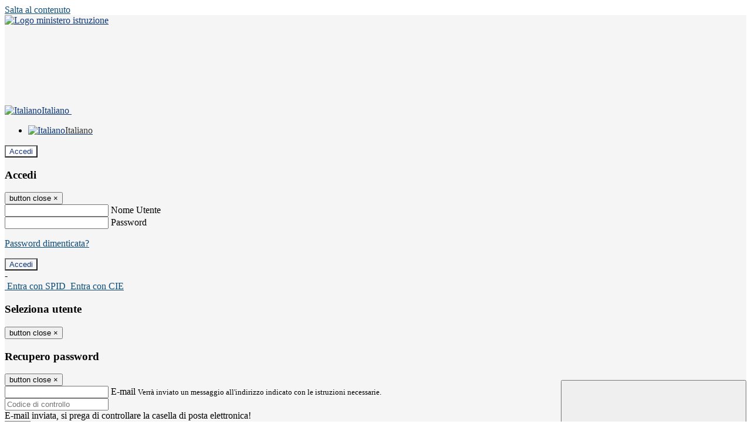

--- FILE ---
content_type: text/html; charset=UTF-8
request_url: https://iiscardano.edu.it/pagine/giornata-schopenhauer--14-gennaio-2019
body_size: 15391
content:

<!DOCTYPE html>
<html lang="it">
<head>
<title>Giornata Schopenhauer  (14 gennaio 2019) | Istituto di Istruzione Superiore G. Cardano</title>
<meta http-equiv="Content-Type" content="text/html; charset=UTF-8">
<meta name="viewport" content="width=device-width, initial-scale=1, shrink-to-fit=no">
<meta name="title" content="Giornata Schopenhauer  (14 gennaio 2019) | Istituto di Istruzione Superiore G. Cardano">
<meta name="description" content="Giornata Schopenhauer  (14 gennaio 2019)">
<meta name="keywords" content="">
<meta name="pvw-sede_codice" content="MIII0022">
<meta name="category" content="Education">


<meta property="og:locale" content="it">
<meta property="og:type" content="article">
<meta property="og:title" content="Giornata Schopenhauer  (14 gennaio 2019)">
<meta property="og:description" content="Giornata Schopenhauer  (14 gennaio 2019)">
<meta property="og:image" content="https://scaling.spaggiari.eu/MIII0022/thumbnail/5159.png&amp;rs=%2FtccTw2MgxYfdxRYmYOB6Pk9jQH5POS%2FquVc8aOi3ns2htM1BhF%2Fr5nAtRVDWvfTyMAZSK1CdbWaDHnglQjglAuFwI5cB%2FVmg%2FuX4At01ifvHVhzR520%2FYme%2BqShUDP%2B9Qj7hNmcQs3PUZ%2B9YD5vdA%3D%3D">



<link rel="icon" href="https://scaling.spaggiari.eu/MIII0022/favicon/5225.png&amp;rs=%2FtccTw2MgxYfdxRYmYOB6AaWDwig7Mjl0zrQBslusFLrgln8v1dFB63p5qTp4dENr3DeAajXnV%2F15HyhNhRR%2FG8iNdqZaJxyUtaPePHkjhBWQioJKGUGZCYSU7n9vRa%2FmjC9hNCI%2BhCFdoBQkMOnT4UzIQUf8IQ%2B8Qm0waioy5M%3D">
<link rel="apple-touch-icon" href="https://scaling.spaggiari.eu/MIII0022/favicon/5225.png&amp;rs=%2FtccTw2MgxYfdxRYmYOB6AaWDwig7Mjl0zrQBslusFLrgln8v1dFB63p5qTp4dENr3DeAajXnV%2F15HyhNhRR%2FG8iNdqZaJxyUtaPePHkjhBWQioJKGUGZCYSU7n9vRa%2FmjC9hNCI%2BhCFdoBQkMOnT4UzIQUf8IQ%2B8Qm0waioy5M%3D">

<link rel="stylesheet" href="/pvw2/css/bootstrap-italia.min.css?v=20260129">
<link rel="stylesheet" href="/pvw2/css/font-awesome.css?v=20260129">
<link rel="stylesheet" href="/pvw2/css/xfonts.css?v=20260129">
<link rel="stylesheet" href="/pvw2/css/common.css?v=20260129">
<link rel="stylesheet" href="/pvw2/css/spid.css?v=20260129">
<link rel="stylesheet" href="/commons/lib/jsx/jQuery/plugins/realperson/jquery.realperson.css?v=20260129">

<style>
body
{
font-family: 'Titillium Web';
background-color: #FFFFFF;
}



a, a:hover
{
color: #0F4D79;
}

.form-check [type="checkbox"]:checked + label::after
{
border-color: #333;
background-color: #333;
color: #fff;
}

.login_bg
{
background-color: #F5F5F5;
}

.login_text, .login_text:hover
{
color: #103777;
}

.logo_bg
{
background-color: #FFFFFF;
}

.logo_text, .logo_text:hover
{
color: #193580;
}

.menu_bg
{
background-color: #FDFBFB;
}

.menu_text, .menu_text:hover
{
color: #0C1777;
}

.footer_bg
{
background-color: #2E346C;
}

.footer_text, .footer_text:hover
{
color: #FFFFFF;
}

.primario_text, .primario_text:hover
{
color: #262E7D;
}

.secondario_text, .secondario_text:hover
{
color: #0A0D51;
}


/*===================================================*/
/* Personalizzazione Sfondo Testata / Menù / Footer */
/*=================================================*/

.it-header-wrapper .it-header-slim-wrapper {
background: #F5F5F5;
}

.it-header-slim-wrapper .it-header-slim-wrapper-content a {
color: #103777;
}

.it-header-slim-wrapper .it-header-slim-wrapper-content .modal a {
color: #0F4D79;
}

.it-header-slim-wrapper .it-header-slim-wrapper-content a .icon {
fill: #103777;
}

.it-header-wrapper .it-header-center-wrapper {
background-color: #FFFFFF!important;
}

.it-header-center-wrapper .it-header-center-content-wrapper .it-brand-wrapper a {
color: #193580;
}

.it-header-wrapper .it-header-navbar-wrapper {
background: #FDFBFB;
}

.navbar .navbar-collapsable .navbar-nav li a.nav-link {
color: #0C1777;
}

.navbar .navbar-collapsable .navbar-nav li a.nav-link.dropdown-toggle svg {
fill: #0C1777;
}

.it-header-wrapper .it-header-navbar-wrapper .custom-navbar-toggler svg
{
fill: #103777;
}


.it-header-wrapper .it-header-center-wrapper {
background-color: rgba(255,255,255,.7) !important;
height: 100px;
background-repeat: no-repeat;
background-position: center;
}

.it-hero-wrapper.it-hero-small-size {
margin-top: -100px;
z-index: -1;
}

.it-header-center-content-wrapper img.logo_scuola {
float: left;
max-height: 60px;
}




/*==========================================*/
/* Sezione Footer */
/*==========================================*/

.it-footer .it-footer-main {
background-color: #2E346C;
}

.it-footer-main
{
font-family: "Titillium Web"!important;
color: #FFFFFF;
}

.it-footer-main h3{
color: #FFFFFF;
}

.it-footer-main a{
color: #FFFFFF;
}


/*==========================================*/
/* Login / Social */
/*==========================================*/

.it-header-slim-wrapper .it-header-slim-wrapper-content .header-slim-right-zone .it-access-top-wrapper button {
background: #FFFFFF;
color: #193580;
}

.it-header-slim-wrapper .it-header-slim-wrapper-content .header-slim-right-zone .it-access-top-wrapper input {
background: #FFFFFF;
color: #193580;
}

.it-header-slim-wrapper .it-header-slim-wrapper-content .header-slim-right-zone .it-access-top-wrapper button:hover {
background: #FFFFFF;
}

.it-header-slim-wrapper .it-header-slim-wrapper-content .header-slim-right-zone .link-list-wrapper ul li a span {
color: #333;
}

.it-nav-wrapper .it-header-center-wrapper .it-header-center-content-wrapper .it-right-zone {
color: #193580;
}

.it-nav-wrapper .it-header-center-wrapper .it-header-center-content-wrapper .it-right-zone .it-socials ul .icon {
fill: #193580;
}

.it-nav-wrapper .it-header-center-wrapper .it-header-center-content-wrapper .it-right-zone .it-socials ul li a:hover .icon {
fill: #F5F5F5;
}

img.avatar-profile {
border: 2px solid #FFFFFF;
}

/*==========================================*/
/* Login Modal Form */
/*==========================================*/

.modal-dialog .modal-content .md-form label.active {
color: #F5F5F5;
}

.modal-dialog .modal-content .btn.color-box {
color: #103777;
}

.modal-dialog .modal-content .color-box {
background: #F5F5F5!important;
}

.modal-dialog .modal-content .btn .fab {
color: #F5F5F5!important;
}


/*==========================================*/
/* Logo - Intestazione*/
/*==========================================*/
.it-brand-wrapper .testo_t1, .it-brand-wrapper .testo_t2, .it-brand-wrapper .testo_t3
{
font-family: 'Titillium Web';
color: #193580;
}


/*==========================================*/
/* Menu di navigazione*/
/*==========================================*/

.it-header-navbar-wrapper .link-list-wrapper ul li a span {
color: #0B1577!important;
}

.it-header-navbar-wrapper .link-list-wrapper ul li a:hover span {
color: #0B1577!important;
}

.it-header-wrapper .it-nav-wrapper .it-header-navbar-wrapper.sticky
{
background-color: #FDFBFB;
}

.navbar .dropdown-menu
{
background-color: #FFFFFF;
}

.navbar .dropdown-menu::before {
background-color: #FFFFFF;
}


/*==========================================*/
/* Sezione News */
/*==========================================*/

.sezione-notizie .card .card-body h3.card-title {
color: #262E7D;
}

.sezione-notizie a.read-more {
color: #0A0D51;
}

.sezione-notizie .card .card-body h3 a {
color: #262E7D;
}

.sezione-notizie .card .card-body h3 a:hover {
color: #262E7D;
}

.sezione-notizie .card .card-body p {
font-family: "Titillium Web";
}

.sezione-notizie .card .card-body p {
color: #0A0D51;
}

.sezione-notizie .card:hover
{
outline: 3px solid #0F4D79;
}


/*==========================================*/
/* Sezione news a scorrimento */
/*==========================================*/

.sezione-scorrimento .card .card-body h3 a
{
color: #262E7D;
}


/*==========================================*/
/* Widgets */
/*==========================================*/

#amministrativo .sezione-ammin:hover
{
outline: 3px solid #0F4D79;
}

.sezione-widgets .widget:hover, .sezione-widgets .widget-servizi:hover
{
outline: 3px solid #0F4D79;
}


/*==========================================*/
/* Eventi */
/*==========================================*/

.planning-calendar {
font-family: "Titillium Web";
}

.planning-day-listed:focus {
background-color: #FFFFFF;
}

.planning-day.planning-day-today {
background-color: #FFFFFF;
}

.latest-news-feed .latest-news-feed-header{
background-color: #F5F5F5;
color: #103777;
}

.latest-news-feed .latest-news-feed-body h3 a,
.latest-news-feed .latest-news-feed-body h3 a:hover{
color: #262E7D;
font-family: "Titillium Web";
}

.planning-day.planning-day-today .planning-day-num
{
color: #193580;
}

.planning-day.planning-day-listed.focus--mouse .planning-day-num
{
color: #193580;
}

.planning-day.planning-day-listed:focus .planning-day-num
{
color: #193580;
}

/*==========================================*/
/* Back to top */
/*==========================================*/

.back-to-top, .back-to-top:hover {
background: #FFFFFF;
}

.icon-light {
fill: #193580 !important;
}

/*==========================================*/
/* Breadcrumb & Bottone Scarica Visualizza */
/*==========================================*/

.breadcrumb-container .breadcrumb .breadcrumb-item.active a {
color: #262E7D;
}

.breadcrumb-container .breadcrumb .breadcrumb-item a {
color: #333;
}


.btn-warning {
color: #fff!important;
background-color: #F5F5F5;
border-color: #F5F5F5;
}

.btn-warning:hover {
color: #fff!important;
background-color: #3f3e3e;
border-color: #3f3e3e;
}

/*==========================================*/
/* Pagina Semplice */
/*==========================================*/

.contenuto-sito h1
{
color: #262E7D;
}

.contenuto-sito p a {
color: #0F4D79;
}

/*==========================================*/
/* Gruppo di Pagine */
/*==========================================*/

.contenuto-sito .section-gruppo-pagina .content-index--menu ul.lv1 li.list-element.lv1>.media {
background-color: #F5F5F5;
color: #103777!important;
border-bottom: 0px;
}

.contenuto-sito .section-gruppo-pagina .content-index--menu ul.lv1 li.list-element.lv1>.media a {
color: #103777!important;
border-bottom: 0px;
}


/*==========================================*/
/* Panoramica */
/*==========================================*/

.contenuto-sito.contenuto-panoramica .section_title
{
background: #FDFBFB;
}

.contenuto-sito.contenuto-panoramica h1, .contenuto-sito.contenuto-panoramica p
{
color: #0C1777;
}


/*==========================================*/
/* Schede / Servizi */
/*==========================================*/

.contenuto-schede-index .section_title
{
background: #FDFBFB;
}

.contenuto-schede-index .section_title h1, .contenuto-schede-index .section_title p
{
color: #0C1777;
}


/*==========================================*/
/* News */
/*==========================================*/
.contenuto-sito .pagina .card.card-big .flag-icon{
background: #F5F5F5;
}

.contenuto-sito .pagina .card.border-left-card {
border-left: 5px solid #F5F5F5;
}

.contenuto-sito .pagina .card.card-big .card-body p{
font-family: "Titillium Web",Geneva,Tahoma,sans-serif;
}


/*==========================================*/
/* Amministrazione / Albo */
/*==========================================*/

.amministrazione-trasparente .indice .categorie li.categorie-item.titolo_trasparenza {
background-color: #F5F5F5!important;
}

.amministrazione-trasparente .indice .categorie li.categorie-item.titolo_trasparenza label{
color: #103777!important;
}

.amministrazione-trasparente .indice .categorie li.categorie-item.oggetto_trasparenza a{
color: #262E7D;
}

.badge-light{
color: #103777;
background-color: #F5F5F5;
}

/* Colonna DX*/

.amministrazione-trasparente .trasparenza-content .tabella-ricerca .search-table2 button{
border: 1px solid #ddd;
background: #fff;
}

.amministrazione-trasparente .trasparenza-content #box-search {
border: 1px solid #ddd;
background: #fff;
}

.amministrazione-trasparente .trasparenza-content #box-categoria {
border: 1px solid #ddd;
background: #fff;
}

.amministrazione-trasparente .trasparenza-content #box-search .form_sez_trasparenza {
color: #767676!important;
}

.amministrazione-trasparente .trasparenza-content #box-categoria .select_trasparenza {
color: #0A0D51;
}


/*==========================================*/
/* Pagina Speciale 1 */
/*==========================================*/

.tabella-standard #testata-tabella, .tabella-standard2 #testata-tabella
{
background:#F5F5F5;
color:#103777;
}

table .odd{
background:#f9f9f9;
}
table .even{
background:#eee;
}

.tabella #testata-tabella{
background:#F5F5F5;
color:white;
}

.tabella td, .tabella th{
border: 1px solid #fff;
}

span.orari-precise {
color: #333;
}

span.docente-attivo {
color: #333;
}

#serbatoio-pon #testata-serbatoio {
background:#F5F5F5;
color:white;
}

#serbatoio-pon td, #serbatoio-pon th{
border: 1px solid #ccc;
}

/*==========================================*/
/* Pagina Speciale 2: Galleria Video; */
/*==========================================*/

.contenuto-sito .boxvideo {
background-color: #eee;
}

.contenuto-sito .box-video{
background: #fff;
box-shadow: 0 1px 1px rgba(0, 0, 0, 0.15);
}

.video-card-slide .it-video-card-slide {
border: 1px solid #e3e4e6;
}

.video-card-slide .it-video-card-slide .owl-nav button{
background-color: #F5F5F5;
color: #fff;
}

.video-card-slide .it-video-card-slide .owl-dots .owl-dot {
background: #F5F5F5;
}

/*==========================================*/
/* Pagina Speciale 3: Contatti */
/*==========================================*/

.sezione-contatti {
border: 1px solid #e3e3e3;
background-color: #f5f5f5;
}

.sezione-contatti .contact-dati .unico-info p{
color: #262E7D;
}

.sezione-contatti .contact-dati .unico-info a{
color: #000;
}

.sezione-contatti .card:after {
background-color: #fff;
}

.sezione-contatti .title-contact h3 {
color: #262E7D;
}

.sezione-contatti .form-group .input-group-text {
color: #495057;
background-color: #e9ecef;
border: 1px solid #ced4da;
border-radius: .25rem;
}

.sezione-contatti .form-group .input-group input {
border-top: 1px solid #f5f5f5;
}

.sezione-contatti .card-body .send-button .btn-rounded {
color: #0A0D51;
background-color: #FFFFFF;
}

/* ---------------------------*/

.sezione-informazione-scuola {
border: 1px solid #e3e3e3;
background-color: #f5f5f5;
}

.sezione-informazione-scuola #tabelle-orari {
background-color: #fff;
}

.sezione-informazione-scuola #tabelle-orari td {
border: 1px solid#ccc;
}

.sezione-informazione-scuola .nota-bene a {
color: #262E7D;
}


/*==========================================*/
/* Varie */
/*==========================================*/

.rssmaintitle
{
background-color: #F5F5F5;
color: #103777;
}

.rsstitle
{
color: #262E7D;
}

.rsstext
{
color: #0A0D51;
}

:focus:not(.focus--mouse):not([data-focus-mouse="true"]) {
border-color: #0F4D79 !important;
box-shadow: 0 0 0 2px #0F4D79 !important;
outline: 0 !important;
}


/*==========================================*/
/* MEDIA QUERIES */
/*==========================================*/

@media (max-width: 1200px) and (min-width: 992px){

}

@media (max-width: 991px) and (min-width: 768px){
.it-header-wrapper .it-header-navbar-wrapper {
background: none;
color: #103777;
}

img.avatar-profile {
border: 2px solid #FFFFFF;
}

.navbar .navbar-collapsable .menu-wrapper {
background-color: #FDFBFB;
}

.navbar .navbar-collapsable .navbar-nav li a.nav-link {
color: #0C1777;
}

.it-header-navbar-wrapper .link-list-wrapper ul li h3 {
color: #0C1777;
}

.navbar .navbar-collapsable .navbar-nav li a.nav-link.dropdown-toggle svg {
fill: #0C1777;
}

.it-header-navbar-wrapper .link-list-wrapper ul li a span {
color: #0B1577!important;
}

.it-header-navbar-wrapper .link-list-wrapper ul li a:hover span {
color: #0B1577!important;
}

.amministrazione-trasparente .trasparenza-content #box-categoria .select_trasparenza {
color: #0A0D51;
}
}

@media (max-width: 767px) and (min-width: 408px){
}

@media (max-width: 767px){
.it-header-wrapper .it-header-navbar-wrapper {
background: none;
color: #103777;
}

img.avatar-profile {
border: 2px solid #FFFFFF;
}

.navbar .navbar-collapsable .menu-wrapper {
background-color: #FDFBFB;
}

.navbar .navbar-collapsable .navbar-nav li a.nav-link {
color: #0C1777;
}


.it-header-navbar-wrapper .link-list-wrapper ul li h3 {
color: #0C1777;
}

.navbar .navbar-collapsable .navbar-nav li a.nav-link.dropdown-toggle svg {
fill: #0C1777;
}

.it-header-navbar-wrapper .link-list-wrapper ul li a span {
color: #0B1577!important;
}

.it-header-navbar-wrapper .link-list-wrapper ul li a:hover span {
color: #0B1577!important;
}

.video-card-slide .it-video-card-slide {
border: 1px solid #e3e4e6;
}
}
</style>




<link rel="stylesheet" href="/pvw2/css/fotorama.css">










<style>

.it-header-wrapper .it-header-center-wrapper {
background-color: rgba(255,255,255,0) !important;
height: 100px;
background-repeat: no-repeat;
background-position: center;
}
.it-header-wrapper .it-header-center-wrapper {
height: 330px;
background-repeat: no-repeat;
background-position: center;
}
.it-header-center-wrapper .it-header-center-content-wrapper .it-search-wrapper {
margin-left: 30px;
margin-top: -331px;
}
.imgtest{
margin-top:-6px;
width:100%;
}
@media (max-width: 1200px) and (min-width: 992px){
.imgtest{
margin-top:-2px!important;
width:100%;
}
.it-header-wrapper .it-header-center-wrapper {
height: 262px!important;
background-repeat: no-repeat;
background-position: center;
}
.it-header-center-wrapper .it-header-center-content-wrapper .it-search-wrapper {
margin-left: 30px;
margin-top: -258px;
}
}
@media (max-width: 991px) and (min-width: 768px){
.it-header-wrapper .it-header-center-wrapper {
height: 182px!important;
background-repeat: no-repeat;
background-position: center;
}
.justify-content-center {
-webkit-box-pack: center!important;
-ms-flex-pack: center!important;
justify-content: center!important;
margin-top: 80px!important;
}
.it-header-center-wrapper .it-header-center-content-wrapper .it-search-wrapper {
margin-left: 30px!important;
margin-top: -271px!important;
}
.it-header-wrapper .it-nav-wrapper .it-header-navbar-wrapper {
position: relative;
top: -204px!important;
}
.imgtest {
margin-top: 46px;
width: 114%;
margin-left: -47px;
}
}
@media (max-width: 767px){
body {
background: #fff!important;
}
.imgtest {
margin-top: 46px;
width: 100%;
margin-left: -0px;
}
.it-header-wrapper .it-header-center-wrapper {
height: 95px!important;
background-repeat: no-repeat;
background-position: center;
}
.imgtest {
margin-top: 9px!important;
width: 100%;
}
.it-header-wrapper .it-nav-wrapper .it-header-navbar-wrapper {
top: -117px;
}
}
</style>






<!-- matomo:na -->

</head>


<body>
<a class="skip-link screen-reader-text" href="#maincontent">Salta al contenuto</a>
<header class="it-header-wrapper">
<div class="it-header-slim-wrapper">
<div class="container">
<div class="row">
<div class="col-12">
<div class="it-header-slim-wrapper-content">
<div class="nav-mobile">

<a href="https://www.miur.gov.it/" target="_blank" title="Link ministero istruzione"><img src="/pvw2/img/logo-ministero-black.png" class="img-ministero" alt="Logo ministero istruzione"></a>


</div>
<!-- Sezione Autenticazione / Scelta Lingua -->
<div class="header-slim-right-zone">
<!-- multilang space -->

<div class="nav-item dropdown">
<a class="nav-link dropdown-toggle" href="#" data-toggle="dropdown" aria-expanded="false">
<img src="/pvw2/img/langs/it.png" alt="Italiano" class="lang-icon"><span class="d-none d-md-block ml-1" aria-hidden="true">Italiano</span>
<svg class="icon d-none d-lg-block">
<use xlink:href="/pvw2/img/sprite.svg#it-expand"></use>
</svg>
</a>
<div class="dropdown-menu">
<div class="row">
<div class="col-12">
<div class="link-list-wrapper">
<ul class="link-list">

<li>
<a class="list-item language_select active" href="#" data-lang="it">
<img src="/pvw2/img/langs/it.png" alt="Italiano" class="lang-icon"><span class="ml-1" aria-hidden="true">Italiano</span>
</a>
</li>


</ul>
</div>
</div>
</div>
</div>
</div>


<div class="it-access-top-wrapper">

<button class="btn btn-primary btn-sm" data-toggle="modal" data-target="#LoginModalForm"><i aria-hidden="true" class="fa fa-user-circle"></i> Accedi</button>


</div>
</div>

<!-- Modal cerca -->
<div class="modal fade" id="searchModal" tabindex="-1" role="dialog" aria-labelledby="searchModalTitle" style="display: none;" aria-hidden="true">
<div class="modal-dialog" role="document">
<div class="modal-content">
<form role="search" action="/cerca">
<div class="modal-header-fullsrc">
<div class="container">
<div class="row">
<div class="col-11">
<h2 class="modal-title" id="searchModalTitle">
Cerca
</h2>
</div>
<div class="col-1 pt-xl-3 pt-2">
<button type="button" class="close" data-dismiss="modal" aria-label="Chiudi ricerca" aria-hidden="false">
<svg class="icon">
<use xlink:href="/pvw2/img/sprite.svg#it-close-big"></use>
</svg>
</button>
</div>
</div>
</div>
</div>
<div class="modal-body-search">
<div class="container">
<div class="row" aria-hidden="false">
<div class="col-lg-12 col-md-12 col-sm-12">
<div class="form-group">
<div class="input-group">
<label for="cerca-txt" class="sr-only active">Cerca</label>
<input type="hidden" name="tipo" value="cerca">
<input type="text" name="cerca_sito" class="form-control" id="cerca-txt" placeholder="Cerca nel sito" data-element="search-modal-input">
<div class="input-group-append">
<button type="submit" class="btn btn-secondary mt-2" data-element="search-submit">Cerca</button>
</div>
</div>
</div>
</div>
</div>
</div>
</div>
</form>
</div>
</div>
</div>
<!-- /Modal cerca -->

<!-- Modal Login -->
<div class="modal fade" id="LoginModalForm" tabindex="-1" role="dialog" aria-labelledby="myModalLabel" aria-hidden="true">
<div class="modal-dialog" role="document">
<div class="modal-content login-form">
<div class="modal-testata text-center">
<h3 class="modal-title w-100 dark-grey-text font-weight-bold my-3" id="myModalLabel"><strong>Accedi</strong></h3>
<button type="button" class="close" data-dismiss="modal" aria-label="Close"><span class="sr-only">button close</span>
<span aria-hidden="true">&times;</span>
</button>
</div>
<div class="modal-body mx-4">
<div class="md-form mb-5">
<input type="email" id="accedi-mail" class="form-control validate">
<label data-error="wrong" data-success="right" for="accedi-mail">Nome Utente</label>
</div>
<div class="md-form pb-3">
<input type="password" id="accedi-pwd" class="form-control validate">
<label data-error="wrong" data-success="right" for="accedi-pwd">Password</label>
<p class="font-small color-text d-flex justify-content-end"><a href="#" class="color-text ml-1 pwd-reset">Password dimenticata?</a></p>
</div>
<div class="md-form pb-1">
<div class="alert alert-danger accedi-error d-none" role="alert">

</div>
</div>
<div class="text-center mb-3">
<input type="button" value="Accedi" class="btn color-box btn-block btn-rounded z-depth-1a btn-accedi"/>
</div>
<div class="text-center mb-3">
-
</div>
<div class="text-center mb-3">
<a href="#" class="spid_btn italia-it-button italia-it-button-size-m button-spid" aria-haspopup="true" aria-expanded="false"
onclick="window.location.href='https://web.spaggiari.eu/home/app/default/loginsp.php?act=spidLoginPV&custcode=MIII0022&fin=https%3A%2F%2Fiiscardano.edu.it%2Fpvw2%2Fapp%2Fdefault%2Fpvwauthspid.php%3Fact%3DloginSPID%26rel%3DaHR0cHM6Ly9paXNjYXJkYW5vLmVkdS5pdC9wYWdpbmUvZ2lvcm5hdGEtc2Nob3BlbmhhdWVyLS0xNC1nZW5uYWlvLTIwMTk%3D'">
<span class="italia-it-button-icon">
<img src="/home/img/spid_btn/spid-ico-circle-bb.svg" onerror="this.src='/home/img/spid_btn/spid-ico-circle-bb.png'; this.onerror=null;" alt="" />
</span>
<span class="italia-it-button-text">Entra con SPID</span>
</a>
<a href="#" class="spid_btn italia-it-button italia-it-button-size-m button-spid" aria-haspopup="true" aria-expanded="false"
onclick="window.location.href='https://web.spaggiari.eu/home/app/default/loginsp.php?act=spidLoginPV&custcode=MIII0022&fin=https%3A%2F%2Fiiscardano.edu.it%2Fpvw2%2Fapp%2Fdefault%2Fpvwauthspid.php%3Fact%3DloginSPID%26rel%3DaHR0cHM6Ly9paXNjYXJkYW5vLmVkdS5pdC9wYWdpbmUvZ2lvcm5hdGEtc2Nob3BlbmhhdWVyLS0xNC1nZW5uYWlvLTIwMTk%3D'">
<span class="italia-it-button-icon">
<img src="/home/img/cie-graphics-master/SVG/Logo_CIE_ID.svg" onerror="this.src='/home/img/cie-graphics-master/PNG/entra con cie.png'; this.onerror=null;" alt="" />
</span>
<span class="italia-it-button-text">Entra con CIE</span>
</a>
</div>
</div>
</div>
</div>
</div>
<!-- /Modal Login -->

<!-- Modal selezione utente -->
<div class="modal fade" id="UserSelectModalForm" tabindex="-1" role="dialog" aria-labelledby="myModalLabel2" aria-hidden="true">
<div class="modal-dialog" role="document">
<div class="modal-content login-form">
<div class="modal-testata text-center">
<h3 class="modal-title w-100 dark-grey-text font-weight-bold my-3" id="myModalLabel2"><strong>Seleziona utente</strong></h3>
<button type="button" class="close" data-dismiss="modal" aria-label="Close"><span class="sr-only">button close</span>
<span aria-hidden="true">&times;</span>
</button>
</div>
<div class="modal-body mx-4">

</div>
</div>
</div>
</div>
<!-- /Modal selezione utente -->

<!-- Modal pwd dimenticata -->
<div class="modal fade" id="ForgotPwdModalForm" tabindex="-1" role="dialog" aria-labelledby="myModalLabel3" aria-hidden="true">
<div class="modal-dialog" role="document">
<div class="modal-content login-form">
<div class="modal-testata text-center">
<h3 class="modal-title w-100 dark-grey-text font-weight-bold my-3" id="myModalLabel3"><strong>Recupero password</strong></h3>
<button type="button" class="close" data-dismiss="modal" aria-label="Close"><span class="sr-only">button close</span>
<span aria-hidden="true">&times;</span>
</button>
</div>
<div class="modal-body mx-4">
<form id="pvw-reminder-form">
<div class="md-form pb-3">
<input type="email" id="forgot-mail" name="eml" class="form-control validate">
<label data-error="wrong" data-success="right" for="forgot-mail">E-mail</label>
<small>Verrà inviato un messaggio all'indirizzo indicato con le istruzioni necessarie.</small>
</div>
<div class="md-form pb-1">
<input type="text" name="captcha" class="captcha" placeholder="Codice di controllo">
</div>
<div class="md-form pb-1">
<div class="alert alert-success reset-success d-none" role="alert">
E-mail inviata, si prega di controllare la casella di posta elettronica!
</div>
</div>
<div class="md-form pb-1">
<div class="alert alert-danger reset-error d-none" role="alert">

</div>
</div>
<div class="text-center mb-3">
<input type="hidden" value="akRSPWRQ" name="a">
<input type="button" value="Invia" class="btn color-box btn-block btn-rounded z-depth-1a btn-reminder"/>
</div>
</form>
</div>
</div>
</div>
</div>
<!-- /Modal pwd dimenticata -->

<!-- Modal vari -->
<div class="modal fade" tabindex="-1" role="dialog" id="error-modal" data-backdrop="static" data-keyboard="false">
<div class="modal-dialog modal-dialog-centered" role="document">
<div class="modal-content">
<div class="modal-header">
<span class="modal-title"><strong>Errore</strong></span>
</div>
<div class="modal-body">
<div class="row">
<div class="col-12 text-center mt-1">
<i aria-hidden="true" class="fas fa-times-circle error-modal-icon"></i>
<p class="error-modal-text text-center mt-2 mb-0"></p>
</div>
</div>
</div>
<div class="modal-footer">
<button type="button" class="btn btn-secondary" data-dismiss="modal">Chiudi</button>
</div>
</div>
</div>
</div>
<div class="modal fade" tabindex="-1" role="dialog" id="ok-modal" data-backdrop="static" data-keyboard="false">
<div class="modal-dialog modal-dialog-centered" role="document">
<div class="modal-content">
<div class="modal-header">
<span class="modal-title"><strong>Successo</strong></span>
</div>
<div class="modal-body">
<div class="row">
<div class="col-12 text-center mt-1">
<i aria-hidden="true" class="fas fa-check-circle ok-modal-icon"></i>
<p class="ok-modal-text text-center mt-2 mb-0"></p>
</div>
</div>
</div>
<div class="modal-footer">
<button type="button" class="btn btn-secondary" data-dismiss="modal">Chiudi</button>
</div>
</div>
</div>
</div>
<div class="modal fade" tabindex="-1" role="dialog" id="info-modal" data-backdrop="static" data-keyboard="false">
<div class="modal-dialog modal-dialog-centered" role="document">
<div class="modal-content">
<div class="modal-header">
<span class="modal-title"><strong>Informazione</strong></span>
</div>
<div class="modal-body">
<div class="row">
<div class="col-12 text-center mt-1">
<i aria-hidden="true" class="fas fa-info-circle info-modal-icon"></i>
<p class="info-modal-text text-center mt-2 mb-0"></p>
</div>
</div>
</div>
<div class="modal-footer">
<button type="button" class="btn btn-secondary" data-dismiss="modal">Chiudi</button>
</div>
</div>
</div>
</div>
<div class="modal fade" tabindex="-1" role="dialog" id="loading-modal" data-backdrop="static" data-keyboard="false">
<div class="modal-dialog modal-dialog-centered" role="document">
<div class="modal-content">
<div class="modal-header">
<span class="modal-title" style="font-weight:bold">Attendere...</span>
</div>
<div class="modal-body">
<div class="row">
<div class="col-12 text-center py-5 px-5">
<div class="d-flex justify-content-center">
<div class="spinner-border" role="status"></div>
</div>
Attendere il completamento dell'operazione...
</div>
</div>
</div>
</div>
</div>
</div>
<div class="modal fade" id="sp-event-modal" tabindex="-1" role="dialog" aria-hidden="true">
<div class="modal-dialog modal-xl" role="document">
<div class="modal-content">
<div class="modal-body mx-4">

</div>
<div class="modal-footer">
<button type="button" class="btn btn-secondary" data-dismiss="modal">Chiudi</button>
</div>
</div>
</div>
</div>
<!-- /Modal vari -->
</div>
</div>
</div>
</div>
</div>
<div class="it-nav-wrapper">
<div class="it-header-center-wrapper">

<div class="container">
<a href="/" title="Torna alla homepage">
<img class="imgtest"  src="https://cspace.spaggiari.eu//pub/MIII0022/MIII0022_testata-nuovocms.jpg" alt="Immagine raffigurante il logo dell'">
</a>
<div class="row">
<div class="col-12">
<div class="it-header-center-content-wrapper">

<div class="it-right-zone">
<div class="it-search-wrapper">
<div class="hidden-xs search" style="float:right;">
<div class="pull-right">
<span class="input-group-btn">
<button class="btn-search search-link rounded-icon" type="button" data-toggle="modal" data-target="#searchModal" aria-label="Apri ricerca" data-element="search-modal-button">
<svg class="icon">
<use xlink:href="/pvw2/img/sprite.svg#it-search"></use>
</svg>
</button>
</span>
</div>
</div>
</div>
</div>
</div>
</div>
</div>
</div>
</div>





<div id="navigation-bar" class="it-header-navbar-wrapper">
<div class="container">
<div class="row">
<div class="col-12">
<nav class="navbar navbar-expand-lg has-megamenu" aria-label="Menu principale">
<button class="custom-navbar-toggler" type="button" aria-controls="nav10" aria-expanded="false" aria-label="Toggle navigation" data-target="#nav10">
<svg class="icon">
<use xlink:href="/pvw2/img/sprite.svg#it-burger"></use>
</svg>
</button>
<div class="navbar-collapsable" id="nav10">
<div class="overlay"></div>
<div class="close-div sr-only">
<button class="btn close-menu" type="button"><span class="it-close"></span>close</button>
</div>
<div class="menu-wrapper">
<ul class="navbar-nav" data-element="menu">

<li class="nav-item dropdown">
<a class="nav-link dropdown-toggle" href="#" data-toggle="dropdown" aria-expanded="false">
<span>Scuola</span>
<svg class="icon icon-xs">
<use xlink:href="/pvw2/img/sprite.svg#it-expand"></use>
</svg>
</a>

<div class="dropdown-menu">
<div class="link-list-wrapper">
<ul class="link-list" data-element="school-submenu">

<li class="d-none">
<a class="list-item" href="/panoramica/Scuola" target="_self" data-element="overview">
<span><strong>Panoramica</strong></span>
</a>
</li>


<li>
<a class="list-item" href="/pagine/presentazione" target="_self" >
<span>Presentazione</span>
</a>
</li>


<li>
<a class="list-item" href="/luoghi" target="_self" data-element="school-locations">
<span>I luoghi</span>
</a>
</li>


<li>
<a class="list-item" href="/persone" target="_self" >
<span>Le persone</span>
</a>
</li>


<li>
<a class="list-item" href="/pagine/i-numeri-della-scuola" target="_self" >
<span>I numeri della scuola</span>
</a>
</li>


<li>
<a class="list-item" href="/carte-della-scuola" target="_self" >
<span>Le carte della scuola</span>
</a>
</li>


<li>
<a class="list-item" href="/organizzazione" target="_self" >
<span>Organizzazione</span>
</a>
</li>


<li>
<a class="list-item" href="/pagine/il-passato-e-il-presente" target="_self" >
<span>La storia</span>
</a>
</li>


<li>
<a class="list-item" href="/pagine/piano-di-emergenza" target="_self" >
<span>Sicurezza</span>
</a>
</li>


</ul>
</div>
</div>
</li>


<li class="nav-item dropdown">
<a class="nav-link dropdown-toggle" href="#" data-toggle="dropdown" aria-expanded="false">
<span>Servizi</span>
<svg class="icon icon-xs">
<use xlink:href="/pvw2/img/sprite.svg#it-expand"></use>
</svg>
</a>

<div class="dropdown-menu">
<div class="link-list-wrapper">
<ul class="link-list" data-element="services-submenu">

<li class="d-none">
<a class="list-item" href="/panoramica/Servizi" target="_self" data-element="overview">
<span><strong>Panoramica</strong></span>
</a>
</li>


<li>
<a class="list-item" href="/servizi-famiglie" target="_self" data-element="service-type">
<span>Famiglie e studenti</span>
</a>
</li>


<li>
<a class="list-item" href="/servizi-personale" target="_self" data-element="service-type">
<span>Personale scolastico</span>
</a>
</li>


<li>
<a class="list-item" href="/percorsi-studio" target="_self" >
<span>Percorsi di studio</span>
</a>
</li>


<li>
<a class="list-item" href="/pagine/piano-di-emergenza" target="_self" >
<span>Sicurezza</span>
</a>
</li>


</ul>
</div>
</div>
</li>


<li class="nav-item dropdown">
<a class="nav-link dropdown-toggle" href="#" data-toggle="dropdown" aria-expanded="false">
<span>Novità</span>
<svg class="icon icon-xs">
<use xlink:href="/pvw2/img/sprite.svg#it-expand"></use>
</svg>
</a>

<div class="dropdown-menu">
<div class="link-list-wrapper">
<ul class="link-list" data-element="news-submenu">

<li class="d-none">
<a class="list-item" href="/panoramica/Novit%C3%A0" target="_self" data-element="overview">
<span><strong>Panoramica</strong></span>
</a>
</li>


<li>
<a class="list-item" href="/archivio-news" target="_self" >
<span>Le notizie</span>
</a>
</li>


<li>
<a class="list-item" href="/comunicati" target="_self" >
<span>Le circolari</span>
</a>
</li>


<li>
<a class="list-item" href="/albo-online" target="_self" >
<span>Albo online</span>
</a>
</li>


<li>
<a class="list-item" href="/pagine/calendario-eventi" target="_self" >
<span>Calendario Scolastico</span>
</a>
</li>


</ul>
</div>
</div>
</li>


<li class="nav-item dropdown">
<a class="nav-link dropdown-toggle" href="#" data-toggle="dropdown" aria-expanded="false">
<span>Didattica</span>
<svg class="icon icon-xs">
<use xlink:href="/pvw2/img/sprite.svg#it-expand"></use>
</svg>
</a>

<div class="dropdown-menu">
<div class="link-list-wrapper">
<ul class="link-list" data-element="teaching-submenu">

<li class="d-none">
<a class="list-item" href="/panoramica/Didattica" target="_self" data-element="overview">
<span><strong>Panoramica</strong></span>
</a>
</li>


<li>
<a class="list-item" href="/pagine/offerta-formativa" target="_self" >
<span>Offerta formativa</span>
</a>
</li>


<li>
<a class="list-item" href="/pagine/programmazioni" target="_self" >
<span>Programmazioni</span>
</a>
</li>


<li>
<a class="list-item" href="/pagine/progetti" target="_self" >
<span>I progetti delle classi</span>
</a>
</li>


<li>
<a class="list-item" href="/pagine/libri-di-testo-1" target="_self" >
<span>Libri di Testo</span>
</a>
</li>


<li>
<a class="list-item" href="/pagine/documenti-classi-quinte-2" target="_self" >
<span>Documenti classi quinte del 15 maggio</span>
</a>
</li>


</ul>
</div>
</div>
</li>


<li class="nav-item dropdown">
<a class="nav-link dropdown-toggle" href="#" data-toggle="dropdown" aria-expanded="false">
<span>Studenti e Genitori</span>
<svg class="icon icon-xs">
<use xlink:href="/pvw2/img/sprite.svg#it-expand"></use>
</svg>
</a>

<div class="dropdown-menu">
<div class="link-list-wrapper">
<ul class="link-list" data-element="custom-submenu">

<li>
<a class="list-item" href="/pagine/ricevimento" target="_self" >
<span>Ricevimento</span>
</a>
</li>


<li>
<a class="list-item" href="/pagine/link-utili" target="_self" >
<span>Link Utili</span>
</a>
</li>


<li>
<a class="list-item" href="/pagine/trasferimenti-da-altre-scuole-1" target="_self" >
<span>Trasferimenti da altre scuole</span>
</a>
</li>


<li>
<a class="list-item" href="/pagine/associazione-genitori" target="_self" >
<span>Associazione genitori</span>
</a>
</li>


<li>
<a class="list-item" href="/pagine/sportello-psicologico" target="_self" >
<span>Sportello Psicologico</span>
</a>
</li>


</ul>
</div>
</div>
</li>


<li class="nav-item dropdown">
<a class="nav-link dropdown-toggle" href="#" data-toggle="dropdown" aria-expanded="false">
<span>Docenti e ATA</span>
<svg class="icon icon-xs">
<use xlink:href="/pvw2/img/sprite.svg#it-expand"></use>
</svg>
</a>

<div class="dropdown-menu">
<div class="link-list-wrapper">
<ul class="link-list" data-element="custom-submenu">

<li>
<a class="list-item" href="/pagine/dsabes" target="_self" >
<span>Dsa e Bes</span>
</a>
</li>


<li>
<a class="list-item" href="/pagine/esami-di-stato" target="_self" >
<span>Esame di Stato</span>
</a>
</li>


<li>
<a class="list-item" href="/pagine/modulistica-didattica-e-personale" target="_self" >
<span>Modulistica (didattica e personale)</span>
</a>
</li>


<li>
<a class="list-item" href="/pagine/piano-annuale-delle-attivit" target="_self" >
<span>Piano Annuale delle Attività</span>
</a>
</li>


</ul>
</div>
</div>
</li>


<li class="nav-item dropdown">
<a class="nav-link dropdown-toggle" href="#" data-toggle="dropdown" aria-expanded="false">
<span>Contatti</span>
<svg class="icon icon-xs">
<use xlink:href="/pvw2/img/sprite.svg#it-expand"></use>
</svg>
</a>

<div class="dropdown-menu">
<div class="link-list-wrapper">
<ul class="link-list" data-element="custom-submenu">

<li>
<a class="list-item" href="/pagine/segreteria-1" target="_self" >
<span>Segreteria</span>
</a>
</li>


<li>
<a class="list-item" href="/pagine/contatti-mail" target="_self" >
<span>Contatti mail</span>
</a>
</li>


<li>
<a class="list-item" href="/pagine/riferimenti-amministrativi" target="_self" >
<span>Riferimenti Amministrativi</span>
</a>
</li>


<li>
<a class="list-item" href="/pagine/pago-in-rete" target="_self" >
<span>Pago in Rete</span>
</a>
</li>


<li>
<a class="list-item" href="/pagine/dove-siamo" target="_self" >
<span>Dove Siamo</span>
</a>
</li>


<li>
<a class="list-item" href="/form-contatti" target="_self" >
<span>Contattaci</span>
</a>
</li>


</ul>
</div>
</div>
</li>


</ul>
<div class="it-search-wrapper">
<div class="hidden-desk search" style="float:left;">
<div class="pull-right">
<form class="navbar-right" role="search" action="/cerca">
<div class="input-group search-shadow">
<label for="cerca-mobile" class="sr-only">Campo di ricerca per le pagine del sito</label>
<input type="hidden" name="tipo" value="cerca">
<input id="cerca-mobile" type="text" name="cerca_sito" class="form-control" placeholder="Cerca nel sito">
<span class="input-group-btn">
<button class="btn-search search-link rounded-icon" type="submit">
<svg class="icon">
<use xlink:href="/pvw2/img/sprite.svg#it-search"></use>
</svg>
</button>
</span>
</div>
</form>
</div>
</div>
</div>
</div>
</div>
</nav>
</div>
</div>
</div>
</div>


</div>
</header>









<main class="container pb-4 px-4 sfondo-pagina" id="maincontent">


<nav class="breadcrumb-container" aria-label="Percorso di navigazione">
<ol class="breadcrumb flex-wrap" data-element="breadcrumb">

<li class="breadcrumb-item">
<a href="/">Home</a>
<span class="separator">&gt;</span>
</li>


<li class="breadcrumb-item">
<a href="/pagine/eventi-al-cardano">Eventi al Cardano</a>
<span class="separator">&gt;</span>
</li>


<li class="breadcrumb-item">
Giornata Schopenhauer  (14 gennaio 2019)
</li>


</ol>
</nav>


<section class="contenuto-sito">
<div class="section-gruppo-pagina">
<div class="col-12 col-md-4 table-border">

<nav class="navbar navbar-expand-lg has-megamenu affix-top">
<button class="navbar-toggler mb-2" type="button" data-toggle="collapse" data-target="#content-index" aria-controls="content-index" aria-expanded="false" aria-label="Toggle navigation">
<svg class="icon"><use xlink:href="/pvw2/img/sprite.svg#it-burger"></use></svg>
Menu di navigazione
</button>
<div id="content-index" class="menu-laterale navbar-collapse collapse ">
<ul>
<li class="base-parent">
<div class="titolo">

<a class="" href="/pagine/eventi-al-cardano">Eventi al Cardano </a>


</div>
<ul data-element="page-index">

<li>
<a class="" href="/pagine/la-violenza-delle-parole">La violenza delle parole </a>
</li>


<li>
<a class="" href="/pagine/incontro-con-il-neuroscienziato-dott-arturo-nuara-collaboratore-del-prof-giacomo-rizzolatti-lo-scopritore-dei-neuroni-specchio-15012020">Incontro con il neuroscienziato dott. Arturo Nuara, collaboratore del Prof. Giacomo Rizzolatti, lo scopritore dei Neuroni Specchio (15/01/2020) </a>
</li>


<li>
<a class="" href="/pagine/libriamoci">Libriamoci </a>
</li>


<li>
<a class="" href="/pagine/porta-fuori">"Porta Fuori" </a>
</li>


<li>
<a class="current" href="/pagine/giornata-schopenhauer--14-gennaio-2019">Giornata Schopenhauer  (14 gennaio 2019) </a>
</li>


<li>
<a class="" href="/pagine/i-giovani-e-le-scienze-edizione-2019---19-marzo-2019">I giovani e le scienze edizione 2019 - 19 marzo 2019 </a>
</li>


<li>
<a class="" href="/pagine/olimpiadi-a-squadre-di-matematica-8-marzo-2019">Olimpiadi a Squadre di matematica (8 marzo 2019) </a>
</li>


<li>
<a class="" href="/pagine/il-logo-del-piday-2017--dei-ragazzi-dellistituto-cardano-14-marzo-2016">Il logo del PiDay 2017 è dei ragazzi dell'Istituto Cardano! (14 marzo 2016) </a>
</li>


<li>
<a class="" href="/pagine/incontro-con-il-presidente-emerito-della-corte-costituzionale-giovanni-maria-flick-sul-tema-dei-migranti-e-dei-rifugiati-10-marzo-2016">Incontro con il Presidente emerito della Corte Costituzionale Giovanni Maria Flick sul tema dei migranti e dei rifugiati (10 marzo 2016) </a>
</li>


<li>
<a class="" href="/pagine/madri-di-plaza-de-majo-8-marzo-2016">Madri di Plaza de Majo (8 marzo 2016) </a>
</li>


<li>
<a class="" href="/pagine/incontro-con-lautrice-antonia-arslan-2-marzo-2017">Incontro con l’autrice Antonia Arslan (2 marzo 2017) </a>
</li>


<li>
<a class="" href="/pagine/diritti-libert-democrazia-incontro-con-valerio-onida-1132019">Diritti, libertà, democrazia: incontro con Valerio Onida (11/3/2019) </a>
</li>


<li>
<a class="" href="/pagine/incontro-con-il-professor-giulio-giorello">Incontro con il professor Giulio Giorello </a>
</li>


</ul>
</li>
</ul>
</div>
</nav>


</div>
<div class="pagina col-12 col-md-8 clearfix">
<div class="row">
<div class="col-12">
<h1>Giornata Schopenhauer  (14 gennaio 2019)</h1>
</div>
</div>

<div class="row">
<div class="col-12">
<img class="img-migrated" src="https://scaling.spaggiari.eu/MIII0022/thumbnail/5159.png&rs=%2FtccTw2MgxYfdxRYmYOB6Pk9jQH5POS%2FquVc8aOi3ns2htM1BhF%2Fr5nAtRVDWvfTyMAZSK1CdbWaDHnglQjglAuFwI5cB%2FVmg%2FuX4At01ifvHVhzR520%2FYme%2BqShUDP%2B9Qj7hNmcQs3PUZ%2B9YD5vdA%3D%3D"><br><p class="sottotitolo1" align="center"><span style="color: #000080;"><font face="Garamond, serif"><em>Duecento anni di &ldquo;Mondo&rdquo;</em></font></span></p>
<p class="sottotitolo1" align="center"><span style="color: #000080;"><font face="Garamond, serif"><em>Giornata di studi in occasione del bicentenario de <br /></em></font></span><span style="color: #000080;"><font face="Garamond, serif"><em>&ldquo;Il mondo come volont&agrave; e rappresentazione&rdquo; di Arthur Schopenhauer</em></font></span></p>
<p align="center"><font face="Garamond, serif"><em>Premessa</em></font></p>
<p align="justify"><font face="Garamond, serif">Il presente volume raccoglie i contributi esposti dagli autori nella giornata di studio promossa dal Dipartimento di Storia e Filosofia dello I.I.S. &ldquo;G. Cardano&rdquo; di Milano, in occasione del bicentenario della pubblicazione di </font><font face="Garamond, serif"><em>Il mondo come volont&agrave; e rappresentazione</em></font><font face="Garamond, serif"> di Arthur Schopenhauer (1788-1860) e rivolta alle studentesse e agli studenti delle classi quinte degli indirizzi di studio del Liceo scientifico, sportivo e delle scienze umane. Quello che segue &egrave; il </font><font face="Garamond, serif"><em>Prologo</em></font><font face="Garamond, serif"> svolto dal professor Piercarlo Necchi in apertura del convegno: </font></p>
<p align="justify">&ldquo;<font face="Garamond, serif">Nel mese di dicembre del 1818, sui banchi dei librai tedeschi, faceva la sua comparsa il libro di Arthur Schopenhauer </font><font face="Garamond, serif"><em>Il mondo come volont&agrave; e rappresentazione</em></font><font face="Garamond, serif">. Il frontespizio recava la data 1819. Sia come sia, quest&rsquo;anno cade dunque il bicentenario del capolavoro del grande maestro del pessimismo sistematico tedesco. Ognuno ha i suoi </font><font face="Garamond, serif"><em>eroi</em></font><font face="Garamond, serif">. Qualcuno ha i suoi eroi </font><font face="Garamond, serif"><em>filosofici</em></font><font face="Garamond, serif">. Da molto tempo ormai, da quando avevo pi&ugrave; o meno la vostra et&agrave;, Schopenhauer &egrave; diventato il </font><font face="Garamond, serif"><em>mio</em></font><font face="Garamond, serif"> eroe filosofico. Di solito, un eroe &egrave; l&rsquo;eroe di una cosiddetta </font><font face="Garamond, serif"><em>causa</em></font><font face="Garamond, serif">. La causa di Schopenhauer &egrave; sempre stata quella del pessimismo come semplice forma di onest&agrave; intellettuale e, in fondo, come il nome </font><font face="Garamond, serif"><em>essoterico</em></font><font face="Garamond, serif"> del quale &ldquo;realismo&rdquo; sarebbe</font> <font face="Garamond, serif">quello </font><font face="Garamond, serif"><em>esoterico</em></font><font face="Garamond, serif">. La battaglia per il quale &ndash; come diceva il vecchio Burckhardt &ndash; deve e dovr&agrave; ancora essere combattuta. Per questo, ho pensato di celebrare questo anniversario con una giornata di studio nella nostra scuola, invitando alcuni professori del Cardano a tenere delle piccole lezioni su alcuni aspetti importanti, ma raramente approfonditi in classe, del pensiero di Schopenhauer, che tutti voi avete gi&agrave; affrontato a lezione. Venendo allora alla </font><font face="Garamond, serif"><em>cosa stessa</em></font><font face="Garamond, serif">. In una delle sue prime annotazioni filosofiche, il giovane Schopenhauer scriveva che:</font></p>
<p align="justify">&ldquo;<font face="Garamond, serif"><em>La filosofia &egrave; un&rsquo;alta strada alpina, a essa conduce solo un ripido sentiero su pietre appuntite e rovi pungenti; &egrave; un sentiero solitario e diventa sempre pi&ugrave; deserto quanto pi&ugrave; si sale, e chi lo percorre non deve conoscere spavento, ma deve lasciarsi tutto alle spalle e di buon animo aprirsi da s&eacute; la via nella fredda neve. Spesso costui si trova, all&rsquo;improvviso, sopra l&rsquo;abisso e vede sotto di s&eacute; la valle verdeggiante; laggi&ugrave; lo attrae con forza la vertigine, ma deve star fermo, dovesse anche aderire alle rocce col sangue dei piedi. Ben presto vede il mondo sotto di s&eacute;, i suoi deserti di sabbia e paludi, scomparire; i dislivelli d&rsquo;altitudine si pareggiano, le dissonanze non arrivano fin lass&ugrave;, la sua rotondit&agrave; si fa manifesta. Lui &egrave; sempre nella pura, fresca aria alpina e vede gi&agrave; il sole, quando sotto &egrave; ancora notte fonda</em></font><font face="Garamond, serif">&rdquo;.<a class="sdfootnoteanc" href="#sdfootnote1sym" name="sdfootnote1anc"><sup>1</sup></a> </font></p>
<p align="justify"><font face="Garamond, serif">Pensando a questa metafora </font><font face="Garamond, serif"><em>alpinistica</em></font><font face="Garamond, serif">, la &ldquo;banda dei quattro&rdquo; qui presenti cercher&agrave; di farvi da </font><font face="Garamond, serif"><em>guida</em></font><font face="Garamond, serif"> in un </font><font face="Garamond, serif"><em>trek</em></font><font face="Garamond, serif"> filosofico d&rsquo;alta quota. Io vi condurr&ograve; </font><font face="Garamond, serif"><em>into the dark</em></font><font face="Garamond, serif">, nel cuore di tenebra della </font><font face="Garamond, serif"><em>metafisica</em></font><font face="Garamond, serif"> schopenhaueriana. Il professor Mauro Trentadue &ndash; approfondendo l&rsquo;ispirazione </font><font face="Garamond, serif"><em>ellenistica</em></font><font face="Garamond, serif"> di Schopenhauer &ndash; ci riporter&agrave; sull&rsquo;altipiano dell&rsquo;</font><font face="Garamond, serif"><em>eudemonologia</em></font><font face="Garamond, serif">, ovvero dell&rsquo;arte di vivere il meno infelicemente possibile. Ritroveremo cos&igrave; la </font><font face="Garamond, serif"><em>luce</em></font><font face="Garamond, serif">, ma sar&agrave; una luce d&rsquo;inverno. Il professor Antonio Panzera ci guider&agrave; pi&ugrave; in alto, nell&rsquo;elemento della contemplazione </font><font face="Garamond, serif"><em>estetica</em></font><font face="Garamond, serif">, soffermandosi in particolare sul significato metafisico della </font><font face="Garamond, serif"><em>musica</em></font><font face="Garamond, serif">. Infine, il professor Francesco Manna ritorner&agrave; sull&rsquo;</font><font face="Garamond, serif"><em>ineludibile</em></font><font face="Garamond, serif"> confronto tra Schopenhauer e il </font><font face="Garamond, serif"><em>nostro</em></font><font face="Garamond, serif"> Leopardi.</font></p>
<p align="justify"><font face="Garamond, serif">Ringrazio dunque la Preside Prof.ssa Simonetta Cavalieri che ha accolto questo progetto, il Collegio Docenti e il Consiglio di Istituto d&rsquo;Istituto che l&rsquo;hanno approvato, i Docenti delle Classi V che hanno aderito all&rsquo;iniziativa e &ndash; naturalmente &ndash; i colleghi e amici che hanno accettato di contribuire alla realizzazione del progetto. Un ringraziamento </font><font face="Garamond, serif"><em>speciale</em></font><font face="Garamond, serif"> al prof. Carmelo Violi, per il suo impegno nella creazione della locandina.</font></p>
<p align="justify"><font face="Garamond, serif">Milano, 14 gennaio 2019</font></p>
<div id="sdfootnote1">
<p class="sdfootnote" align="justify"><a class="sdfootnotesym" href="#sdfootnote1anc" name="sdfootnote1sym">1</a><font face="Garamond, serif"> A. Schopenhauer, </font><font face="Garamond, serif"><em>Scritti postumi</em></font><font face="Garamond, serif">, Adelphi, Milano 1996, Vol. I, p. 19</font></p>
</div>
<p class="corpo_testo1"><font style="color: #000000; font-size: 14px;" face="Garamond, serif">Gli atti del convegno sono stati pubblicati nel volume: P.Necchi-A. Panzera-M. Trentadue, </font><font style="color: #000000; font-size: 14px;" face="Garamond, serif"><em>Duecento anni di &ldquo;Mondo&rdquo;. Scritti su Arthur Schopenhauer</em></font><font style="color: #000000; font-size: 14px;" face="Garamond, serif">, Farina Editore, Milano, 2019.</font></p>
<div id="sdfootnote1">
<p class="sdfootnote" align="justify"><img src="https://web.spaggiari.eu/pvw/app/default/pvw_img.php?doc=2435074&amp;w=443" alt="Schopenhauer pubblicazione" width="443" height="646" /></p>
</div>
</div>
</div>
<div class="row">
<div class="col-12 clearfix">

</div>
</div>


<div class="row">
<div class="col-12">
<p class="mt-3">
<a class="d-none" data-element="topic-list">Notizie</a>

</p>
</div>
</div>
<div class="row">
<div class="col-12">
<p class="mt-3" data-element="metadata"></p>
</div>
</div>
</div>
</div>
</section>


<section class="cookiebar-container " role="alert" aria-label="Banner dei cookie">
<div class="cookiebar" tabindex="1">
<p>
Questo sito o gli strumenti terzi da questo utilizzati si avvalgono di cookie necessari al funzionamento ed utili alle finalità illustrate nella
<a href="/cookie-policy" class="text-white"><strong>COOKIE POLICY</strong></a>.<br>
</p>
<div class="cookiebar-buttons">
<button tabindex="4" class="cookiebar-btn cookiebar-custom" data-toggle="modal" data-target="#cookie-modal">Personalizza</button>
<button tabindex="3" class="cookiebar-btn cookiebar-ko ml-4">Rifiuta tutti<span class="sr-only"> i cookies</span></button>
<button tabindex="2" class="cookiebar-btn cookiebar-ok ml-4">Accetta tutti<span class="sr-only"> i cookies</span></button>
</div>
</div>
</section>
<div class="modal fade" role="dialog" id="cookie-modal" data-backdrop="static" data-keyboard="false">
<div class="modal-dialog modal-dialog-centered modal-lg" role="document">
<div class="modal-content">
<div class="modal-header">
<span class="modal-title"><strong>Gestione cookie</strong></span>
</div>
<div class="modal-body">
<div class="row mb-3">
<div class="col-12">
<p>In questa schermata è possibile scegliere quali cookie consentire.<br>
I cookie necessari sono quelli che consentono il funzionamento della piattaforma e non è possibile disabilitarli.<br>
Per conoscere quali sono i cookie necessari al funzionamento potete visionare la <a href="/cookie-policy"><strong>COOKIE POLICY</strong></a>.</p>
</div>
</div>
<form id="cookie_form">
<input type="hidden" name="act" value="cookieConsent">
<div id="accordionDiv1" class="collapse-div" role="tablist">
<div class="collapse-header" id="headingA0">
<div class="row">
<div class="col-3 col-md-1">
<button type="button" data-toggle="collapse" data-target="#accordion0" aria-expanded="false" aria-controls="accordion0">
</button>
</div>
<div class="col-9 col-md-11">
<div class="form-check form-check-group mb-1">
<div class="toggles">
<label for="toggle1">
Cookie necessari per il funzionamento
<input type="checkbox" id="toggle1" checked disabled>
<span class="lever"></span>
</label>
</div>
</div>
</div>
</div>
</div>
<div id="accordion0" class="collapse" role="tabpanel" aria-labelledby="headingA0" data-parent="#accordionDiv1">
<div class="collapse-body">
I cookie necessari per il funzionamento non possono essere disabilitati. È possibile consultare l'elenco nella pagina della cookie policy.
</div>
</div>

<div class="collapse-header" id="headingA2">
<div class="row">
<div class="col-3 col-md-1">
<button type="button" data-toggle="collapse" data-target="#accordion2" aria-expanded="false" aria-controls="accordion2">
</button>
</div>
<div class="col-9 col-md-11">
<div class="form-check form-check-group mb-1">
<div class="toggles">
<label for="toggle2">
youtube.com
<input type="checkbox" id="toggle2" checked data-id="1,3">
<span class="lever"></span>
</label>
</div>
</div>
</div>
</div>
</div>
<div id="accordion2" class="collapse" role="tabpanel" aria-labelledby="headingA2" data-parent="#accordionDiv1">
<div class="collapse-body">
<div class="row d-none d-md-flex">
<div class="col-md-3">
<strong>Nome</strong>
</div>
<div class="col-md-2">
<strong>Tipologia</strong>
</div>
<div class="col-md-2">
<strong>Proprieta</strong>
</div>
<div class="col-md-3">
<strong>Descrizione</strong>
</div>
<div class="col-md-2">
<strong>Durata</strong>
</div>
</div>

<div class="row mt-2">
<div class="col-12 col-md-3">
<strong class="d-md-none">Nome:</strong> YSC
</div>
<div class="col-12 col-md-2">
<strong class="d-md-none">Tipologia:</strong> analitico
</div>
<div class="col-12 col-md-2">
<strong class="d-md-none">Proprieta:</strong> Terza-parte
</div>
<div class="col-12 col-md-3">
<strong class="d-md-none">Descrizione:</strong> Questo cookie è impostato da YouTube per tenere traccia delle visualizzazioni dei video incorporati.
</div>
<div class="col-12 col-md-2">
<strong class="d-md-none">Durata:</strong> Sessione
</div>
</div>


<div class="row mt-2">
<div class="col-12 col-md-3">
<strong class="d-md-none">Nome:</strong> VISITOR_INFO1_LIVE
</div>
<div class="col-12 col-md-2">
<strong class="d-md-none">Tipologia:</strong> analitico
</div>
<div class="col-12 col-md-2">
<strong class="d-md-none">Proprieta:</strong> Terza-parte
</div>
<div class="col-12 col-md-3">
<strong class="d-md-none">Descrizione:</strong> Questo cookie è impostato da Youtube per tenere traccia delle preferenze dell&#039;utente per i video di Youtube incorporati nei siti; può anche determinare se il visitatore del sito web sta utilizzando la nuova o la vecchia versione dell&#039;interfaccia di Youtube.
</div>
<div class="col-12 col-md-2">
<strong class="d-md-none">Durata:</strong> 6 mesi
</div>
</div>


</div>
</div>


</div>
</form>
</div>
<div class="modal-footer">
<button type="button" class="btn btn-secondary cookiebar-ok">Accetta tutti</button>
<button type="button" class="btn btn-primary btn-cookie-save">Salva le preferenze</button>
</div>
</div>
</div>
</div>


</main>


<footer class="it-footer">
<div class="it-footer-main">
<div class="container">
<div class="py-2 border-white border-top">

<div class="row mb-3">
<div class="col-12 col-lg-4">
<img style="height: 100px;" src="/pvw2/img/logo-eu-white.svg" alt="Logo EU">
</div>
<div class="col-12 col-lg-8">
<img style="height: 60px;" class="ml-sm-2 mt-lg-2 mt-xl-2" src="/pvw2/img/logo-repubblica-white.svg" alt="Logo Repubblica">
Istituto di Istruzione Superiore G. Cardano
</div>
</div>


<div class="row">
<div class="col-lg-8">
<h3>Contatti</h3>
<p><strong>Istituto di Istruzione Superiore G. Cardano</strong></p>
<div class="pb-2 pr-2">
<ul class="list">

<li><i aria-hidden="true" class="fa fa-map-marked-alt"></i> Via G. Natta, 11 - 20151 Milano</li>



<li><i aria-hidden="true" class="fa fa-phone"></i> Tel: <a href="tel:02 38007204">02 38007204</a></li>



<li><i aria-hidden="true" class="fa fa-envelope"></i> Email: <a href="mailto:miis023008@istruzione.it">miis023008@istruzione.it<span class="sr-only">Link per inviare una mail</span></a></li>



<li><i aria-hidden="true" class="fa fa-mail-bulk"></i> PEC: <a href="mailto:miis023008@pec.istruzione.it">miis023008@pec.istruzione.it<span class="sr-only">Link per inviare una mail</span></a></li>



<li><i aria-hidden="true" class="fa fa-address-card"></i> C.F.: 80122690151 </li>



</ul>
</div>
<div class="pb-2 pr-2">
<ul class="list">

<li>C.M. MIIS023008 - Codice Univoco: UFWH6W</li>


</ul>
</div>
</div>
<div class="col-lg-4 col-md-4 pb-2">

<div class="p-4">
&nbsp;
</div>


<div class="pb-2">
<div class="important-link">
<h3 class="sr-only">Sezione Link Utili</h3>
<ul class="it-footer-small-prints-list list-inline mb-0 d-flex flex-column flex-md-row link-flex">
<li class="list-inline-item margin-flex"><a href="/cookie-policy" title="Cookie Policy">Cookie policy</a></li>
<li class="list-inline-item margin-flex"><a href="/note-legali" title="Note Legali" data-element="legal-notes">Note legali</a></li>
<li class="list-inline-item margin-flex"><a href="/privacy" title="Privacy" data-element="privacy-policy-link">Informativa Privacy</a></li>
<li class="list-inline-item margin-flex"><a href="https://www.iiscardano.edu.it/pagine/contatti-mail" title="URP">Ufficio Relazioni con il Pubblico</a></li>
<li class="list-inline-item margin-flex"><a href="https://form.agid.gov.it/view/5549e97b-c8af-4bcd-a8db-3193d920bd0e/" target="_blank" title="Dichiarazione di accessibilità" data-element="accessibility-link">Dichiarazione di accessibilità</a></li>
<li class="list-inline-item margin-flex"><a href="https://form.agid.gov.it/view/5549e97b-c8af-4bcd-a8db-3193d920bd0e/" target="_blank" title="Obiettivi di accessibilità">Obiettivi di accessibilità</a></li>
<li class="list-inline-item margin-flex"><a href="/whistleblowing" title="Whistleblowing">Whistleblowing</a></li>
<li class="list-inline-item margin-flex "><a href="#" data-toggle="modal" data-target="#cookie-modal" title="Gestione consensi cookie">Gestione consensi cookie</a></li>
</ul>
</div>
</div>
<div class="pt-4 pb-2">
<ul class="list-inline text-left social">
<li>Pagina visualizzata <span class="footer-visite-count">1598</span> volte</li>
</ul>
</div>
</div>
</div>
</div>
</div>
</div>
<div class="it-footer-small-prints clearfix">
<div class="container">
<h3 class="sr-only">Sezione Copyright</h3>
<div class="box-copyright">
<div class="primavisione-web">
<img src="/pvw2/img/logo.png" alt="Logo Prima Visione Web" class="logo-pvw">
</div>
<div class="pvw_footer">
Copyright 2026 | Engineered and powered by Gruppo Spaggiari Parma S.p.A. | Divisione Publishing & New Social Media<br>
<a href="/disclaimer" class="footer-disclaimer">Disclaimer trattamento dati personali</a>
</div>
</div>
</div>
</div>
<div class="d-flex align-items-center">
<a href="#" aria-hidden="true" data-attribute="back-to-top" class="back-to-top shadow">
<svg class="icon icon-light"><use xlink:href="/pvw2/img/sprite.svg#it-arrow-up"></use></svg><span class="sr-only">Back to top</span>
</a>
</div>
</footer>


<script>window.__PUBLIC_PATH__ = "/pvw2/fonts";</script>
<script>window.BOOTSTRAP_ITALIA_VERSION = '1.6.4';</script>

<script>
var sede_codice = 'MIII0022';
var GlobalTranslationArray = {
oggi            :   'Oggi',
giorno          :   'Giorno',
mese            :   'Mese',
settimana       :   'Settimana',
lista           :   'Lista',
tuttoilgiorno   :   'Tutto il giorno',
noeventi        :   'Nessun evento da visualizzare',
arraymesi       :   ["Gennaio", "Febbraio", "Marzo", "Aprile", "Maggio", "Giugno", "Luglio", "Agosto", "Settembre", "Ottobre", "Novembre", "Dicembre"],
arraygiorni     :   ["Domenica", "Lunedì", "Martedì", "Mercoledì", "Giovedì", "Venerdì", "Sabato"]
};
</script>


<script src="/pvw2/lib/js/bootstrap-italia.bundle.min.js?v=20260129"></script>
<script src="/auth/lib/js/jquery-AuthApi2.js?v=20260129"></script>
<script src="/commons/lib/jsx/jQuery/plugins/realperson/jquery.plugin.min.js?v=20260129"></script>
<script src="/pvw2/lib/js/realperson_custom.js?v=20260129"></script>
<script src="/pvw2/lib/js/functions.js?v=202601292"></script>
<script src="/pvw2/lib/js/common.js?v=20260129"></script>
<script>
$(document).ready(function(){
avviaCaptcha('rigenera codice');

$('[data-tooltip="tooltip"]').tooltip();

$('.select-submit').change(function(){
$('.form-submit').submit();
});

$('#accedi-mail').keypress(function(e) {
if(e.which == 13) {
doLogin();
}
});

$('#accedi-pwd').keypress(function(e) {
if(e.which == 13) {
doLogin();
}
});

$('.pwd-reset').click(function(){
doReset();
});

$('.btn-accedi').click(function(){
doLogin();
});

$('.btn-logout').click(function(){
doLogout();
});

/*if ($('.avatar-profile').length>0)
{
inviaDatiASync('/tools/app/default/get_avatar.php', null, function(json){
if(json)
{
var resp = JSON.parse(json);
if (resp.foto!=undefined && resp.foto!='')
{
var src = "/sps/app/default/cache-img.php?sz=100&ori="+resp.foto;
$('.avatar-profile').attr('src', src);
}
}
});
}*/

if ($('.language_select').length>0)
{
$('.language_select').click(function(){
var data = {
'act'       :   'changeLang',
'lang'      :   $(this).attr('data-lang')
};
ajaxRequest(checkSeoUrl()+'tools.php', data, function(){
location.reload();
});
});
}

$('.cookiebar-ok').click(function(){
var data = {
'act'       :   'cookieConsent',
'cookie'    :   'all'
};
ajaxRequest(checkSeoUrl()+'tools.php', data, function(){
location.reload();
});
});

$('.cookiebar-ko').click(function(){
var data = {
'act'       :   'cookieConsent',
'cookie'    :   'none'
};
ajaxRequest(checkSeoUrl()+'tools.php', data, function(){
location.reload();
});
});

$('.btn-cookie-save').click(function(){
var cookie_list=[];
$('#cookie_form input[type="checkbox"]').each(function(){
if ($(this).is(':checked'))
{
cookie_list.push($(this).attr('data-id'));
}
});
var data = {
'act'       :   'cookieConsent',
'cookie'    :   cookie_list.join(',')
};
ajaxRequest(checkSeoUrl()+'tools.php', data, function(){
location.reload();
});
});

if ($('.menu-laterale').length>0)
{
if ($('.menu-laterale a.current').length>0)
{
$('.menu-laterale a.current').parents(".collapse").not('.menu-laterale').collapse("toggle");
if ($('.menu-laterale a.current').find('svg').length>0)
{
$('.menu-laterale a.current').siblings('ul').collapse("toggle");
}
$('.menu-laterale a.current').parents('li:not(.base-parent)').addClass('show');
}

if ($('.toggle-collapse').length>0)
{
$('.toggle-collapse').click(function(e){
e.preventDefault();
});
}
}

if ($('.rssfeed').length>0)
{
$('.rssfeed').each(function(){
var attuale=$(this);
getRssFeed(attuale.attr('data-url'), function(result){
attuale.html(result);
});
});
}
});

window.onscroll = function (){
navbarSticky();
};

function navbarSticky()
{
var nav = document.getElementById('navigation-bar');
var sticky = nav.offsetTop+50;

if (window.pageYOffset >= sticky) {
nav.classList.add('sticky');
} else {
nav.classList.remove('sticky');
}
}
</script>


<script src="/pvw2/lib/js/fotorama.js?v=20260129"></script>
<script src="/pvw2/lib/js/pdfjs/pdf.js?v=20260129"></script>
<!-- <script src="/pvw2/lib/js/jstree/jstree.js"></script> -->
<script>
$(document).ready(function(){
if ($('.gallery_serbatoio').length>0)
{
$('.gallery_serbatoio').each(function(){
var attuale=$(this);
var data={
'act'           :   'getGallerySerbatoio',
'cartella'      :   attuale.attr('data-cartella'),
'titolo'        :   attuale.attr('data-titolo')
};
ajaxRequest(checkSeoUrl()+'tools.php', data, function(risultato){
attuale.html(risultato);
$('.fotorama').fotorama();
}, function(err){});
});
}

if ($('.pdf_viewer').length>0)
{
var myState=[];
var contatore=1;

$('.pdf_viewer').each(function()
{
var attuale=$(this);
attuale.attr('data-contatore', contatore);

myState[contatore] = {
pdf: null,
pages: 1,
currentPage: 1,
zoom: 1,
canvas: null
};

var url = checkSeoUrl()+'tools.php?act=getPdfFile&pdf='+encodeURIComponent(attuale.attr('data-src'));
getPdf(url, myState, contatore);
contatore++;
});

$('.go_previous').click(function(){
var corrente=$(this).parents('.pdf_viewer').attr('data-contatore');
if (myState[corrente].pdf == null || myState[corrente].currentPage == 1)
{
return;
}
else
{
myState[corrente].currentPage -= 1;
$(this).parents('.pdf_viewer').find(".current_page").val(myState[corrente].currentPage);
render(myState, corrente);
}
});

$('.go_next').click(function(){
var corrente=$(this).parents('.pdf_viewer').attr('data-contatore');
if (myState[corrente].pdf == null || parseInt(myState[corrente].currentPage) >= parseInt(myState[corrente].pages))
{
return;
}
else
{
myState[corrente].currentPage += 1;
$(this).parents('.pdf_viewer').find(".current_page").val(myState[corrente].currentPage);
render(myState, corrente);
}
});

$('.zoom_in').click(function(){
var corrente=$(this).parents('.pdf_viewer').attr('data-contatore');
if (myState[corrente].pdf == null) return;
myState[corrente].zoom += 0.5;
render(myState, corrente);
});

$('.zoom_out').click(function(){
var corrente=$(this).parents('.pdf_viewer').attr('data-contatore');
if (myState[corrente].pdf == null) return;
myState[corrente].zoom -= 0.5;
render(myState, corrente);
});

$('.current_page').keypress(function(e){
var corrente=$(this).parents('.pdf_viewer').attr('data-contatore');
if (myState[corrente].pdf == null) return;

var code = (e.keyCode ? e.keyCode : e.which);

if (code == 13)
{
var desiredPage = $(this).val();
if (desiredPage >= 1 && desiredPage <= myState[corrente].pages)
{
myState[corrente].currentPage = parseInt(desiredPage);
$(this).val(desiredPage);
render(myState, corrente);
}
else
{
alert('Pagina non trovata!');
}
}
});
}

/*if ($('.jstree').length>0)
{
$(".jstree").jstree().bind("select_node.jstree", function (e, data) {
var href = data.node.a_attr.href;
window.open(href);
});
}*/
});

function getPdf(url, myState, contatore)
{
var loadingTask = pdfjsLib.getDocument(url);
loadingTask.promise.then(function(pdf) {
myState[contatore].pdf = pdf;
myState[contatore].pages = pdf.numPages;
$('.pdf_viewer[data-contatore="'+contatore+'"]').find('.current_page').val(myState[contatore].currentPage);
$('.pdf_viewer[data-contatore="'+contatore+'"]').find('.page_number').text(myState[contatore].pages);
myState[contatore].canvas = $('.pdf_viewer[data-contatore="'+contatore+'"]').find('.pdf_renderer').get(0);
render(myState, contatore);
}, function (reason) {
console.error(reason);
});
}

function render(myState, contatore)
{
myState[contatore].pdf.getPage(myState[contatore].currentPage).then(function(page) {
var scale = myState[contatore].zoom;
var viewport = page.getViewport({scale: scale});

var canvas = myState[contatore].canvas;
var context = canvas.getContext('2d');
canvas.height = viewport.height;
canvas.width = viewport.width;

var renderContext = {
canvasContext: context,
viewport: viewport
};
var renderTask = page.render(renderContext);
renderTask.promise.then(function () {

});
});
}
</script>


<script>
if (inIframe() && 0)
{
$('.cookiebar-container').remove();
}
</script>


</body>
</html>


